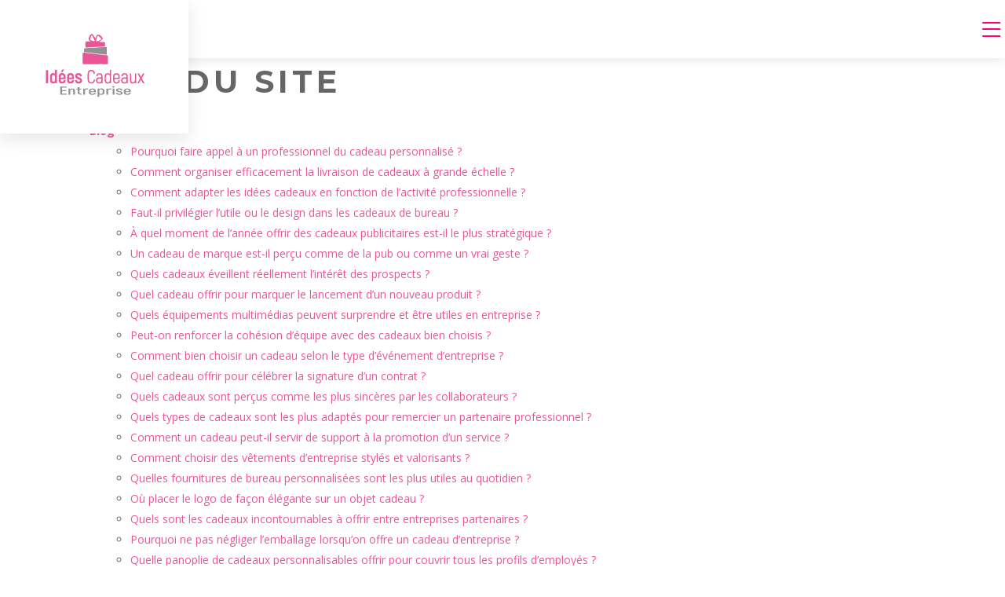

--- FILE ---
content_type: text/html; charset=UTF-8
request_url: https://www.idees-cadeaux-entreprise.fr/plan-du-site/
body_size: 13426
content:
<!DOCTYPE html>
<html lang="fr-FR">
<head>
<meta charset="UTF-8" />
<meta name="viewport" content="width=device-width">
<link rel="shortcut icon" href="/wp-content/uploads/2023/11/favicon.webp" /><meta name='robots' content='max-image-preview:large' />
<link rel='dns-prefetch' href='//cdnjs.cloudflare.com' />
<style id='wp-img-auto-sizes-contain-inline-css' type='text/css'>
img:is([sizes=auto i],[sizes^="auto," i]){contain-intrinsic-size:3000px 1500px}
/*# sourceURL=wp-img-auto-sizes-contain-inline-css */
</style>
<style id='wp-block-library-inline-css' type='text/css'>
:root{--wp-block-synced-color:#7a00df;--wp-block-synced-color--rgb:122,0,223;--wp-bound-block-color:var(--wp-block-synced-color);--wp-editor-canvas-background:#ddd;--wp-admin-theme-color:#007cba;--wp-admin-theme-color--rgb:0,124,186;--wp-admin-theme-color-darker-10:#006ba1;--wp-admin-theme-color-darker-10--rgb:0,107,160.5;--wp-admin-theme-color-darker-20:#005a87;--wp-admin-theme-color-darker-20--rgb:0,90,135;--wp-admin-border-width-focus:2px}@media (min-resolution:192dpi){:root{--wp-admin-border-width-focus:1.5px}}.wp-element-button{cursor:pointer}:root .has-very-light-gray-background-color{background-color:#eee}:root .has-very-dark-gray-background-color{background-color:#313131}:root .has-very-light-gray-color{color:#eee}:root .has-very-dark-gray-color{color:#313131}:root .has-vivid-green-cyan-to-vivid-cyan-blue-gradient-background{background:linear-gradient(135deg,#00d084,#0693e3)}:root .has-purple-crush-gradient-background{background:linear-gradient(135deg,#34e2e4,#4721fb 50%,#ab1dfe)}:root .has-hazy-dawn-gradient-background{background:linear-gradient(135deg,#faaca8,#dad0ec)}:root .has-subdued-olive-gradient-background{background:linear-gradient(135deg,#fafae1,#67a671)}:root .has-atomic-cream-gradient-background{background:linear-gradient(135deg,#fdd79a,#004a59)}:root .has-nightshade-gradient-background{background:linear-gradient(135deg,#330968,#31cdcf)}:root .has-midnight-gradient-background{background:linear-gradient(135deg,#020381,#2874fc)}:root{--wp--preset--font-size--normal:16px;--wp--preset--font-size--huge:42px}.has-regular-font-size{font-size:1em}.has-larger-font-size{font-size:2.625em}.has-normal-font-size{font-size:var(--wp--preset--font-size--normal)}.has-huge-font-size{font-size:var(--wp--preset--font-size--huge)}.has-text-align-center{text-align:center}.has-text-align-left{text-align:left}.has-text-align-right{text-align:right}.has-fit-text{white-space:nowrap!important}#end-resizable-editor-section{display:none}.aligncenter{clear:both}.items-justified-left{justify-content:flex-start}.items-justified-center{justify-content:center}.items-justified-right{justify-content:flex-end}.items-justified-space-between{justify-content:space-between}.screen-reader-text{border:0;clip-path:inset(50%);height:1px;margin:-1px;overflow:hidden;padding:0;position:absolute;width:1px;word-wrap:normal!important}.screen-reader-text:focus{background-color:#ddd;clip-path:none;color:#444;display:block;font-size:1em;height:auto;left:5px;line-height:normal;padding:15px 23px 14px;text-decoration:none;top:5px;width:auto;z-index:100000}html :where(.has-border-color){border-style:solid}html :where([style*=border-top-color]){border-top-style:solid}html :where([style*=border-right-color]){border-right-style:solid}html :where([style*=border-bottom-color]){border-bottom-style:solid}html :where([style*=border-left-color]){border-left-style:solid}html :where([style*=border-width]){border-style:solid}html :where([style*=border-top-width]){border-top-style:solid}html :where([style*=border-right-width]){border-right-style:solid}html :where([style*=border-bottom-width]){border-bottom-style:solid}html :where([style*=border-left-width]){border-left-style:solid}html :where(img[class*=wp-image-]){height:auto;max-width:100%}:where(figure){margin:0 0 1em}html :where(.is-position-sticky){--wp-admin--admin-bar--position-offset:var(--wp-admin--admin-bar--height,0px)}@media screen and (max-width:600px){html :where(.is-position-sticky){--wp-admin--admin-bar--position-offset:0px}}
/*# sourceURL=/wp-includes/css/dist/block-library/common.min.css */
</style>
<link rel='stylesheet' id='accordion-css' href='https://www.idees-cadeaux-entreprise.fr/wp-content/plugins/medialab-gutenberg/blocks/accordion/accordion.css?ver=7dfe0b037ed82feb98d24a30a3ebeb45' type='text/css' media='all' />
<link rel='stylesheet' id='flipbox-css' href='https://www.idees-cadeaux-entreprise.fr/wp-content/plugins/medialab-gutenberg/blocks/flipBox/flipBox.css?ver=7dfe0b037ed82feb98d24a30a3ebeb45' type='text/css' media='all' />
<link rel='stylesheet' id='owl-css-css' href='https://cdnjs.cloudflare.com/ajax/libs/OwlCarousel2/2.3.4/assets/owl.carousel.min.css?ver=7dfe0b037ed82feb98d24a30a3ebeb45' type='text/css' media='all' />
<link rel='stylesheet' id='owl-theme-css' href='https://cdnjs.cloudflare.com/ajax/libs/OwlCarousel2/2.3.4/assets/owl.theme.default.min.css?ver=7dfe0b037ed82feb98d24a30a3ebeb45' type='text/css' media='all' />
<link rel='stylesheet' id='carousel-css' href='https://www.idees-cadeaux-entreprise.fr/wp-content/plugins/medialab-gutenberg/blocks/carousel/carousel.css?ver=7dfe0b037ed82feb98d24a30a3ebeb45' type='text/css' media='all' />
<link rel='stylesheet' id='default-css' href='https://www.idees-cadeaux-entreprise.fr/wp-content/themes/factory-templates-4/style.css?ver=7dfe0b037ed82feb98d24a30a3ebeb45' type='text/css' media='all' />
<link rel='stylesheet' id='bootstrap5-css' href='https://www.idees-cadeaux-entreprise.fr/wp-content/themes/factory-templates-4/css/bootstrap.min.css?ver=7dfe0b037ed82feb98d24a30a3ebeb45' type='text/css' media='all' />
<link rel='stylesheet' id='bootstrap-icon-css' href='https://www.idees-cadeaux-entreprise.fr/wp-content/themes/factory-templates-4/css/bootstrap-icons.css?ver=7dfe0b037ed82feb98d24a30a3ebeb45' type='text/css' media='all' />
<link rel='stylesheet' id='global-css' href='https://www.idees-cadeaux-entreprise.fr/wp-content/themes/factory-templates-4/css/global.css?ver=7dfe0b037ed82feb98d24a30a3ebeb45' type='text/css' media='all' />
<link rel='stylesheet' id='light-theme-css' href='https://www.idees-cadeaux-entreprise.fr/wp-content/themes/factory-templates-4/css/light.css?ver=7dfe0b037ed82feb98d24a30a3ebeb45' type='text/css' media='all' />
<script type="text/javascript" src="https://www.idees-cadeaux-entreprise.fr/wp-includes/js/jquery/jquery.min.js?ver=7dfe0b037ed82feb98d24a30a3ebeb45" id="jquery-core-js"></script>
<script type="text/javascript" src="https://www.idees-cadeaux-entreprise.fr/wp-includes/js/jquery/jquery-migrate.min.js?ver=7dfe0b037ed82feb98d24a30a3ebeb45" id="jquery-migrate-js"></script>
<script type="text/javascript" src="https://code.jquery.com/jquery-3.2.1.min.js?ver=7dfe0b037ed82feb98d24a30a3ebeb45" id="jquery3.2.1-js"></script>
<script type="text/javascript" src="https://www.idees-cadeaux-entreprise.fr/wp-content/themes/factory-templates-4/js/fn.js?ver=7dfe0b037ed82feb98d24a30a3ebeb45" id="default_script-js"></script>
<link rel="https://api.w.org/" href="https://www.idees-cadeaux-entreprise.fr/wp-json/" /><link rel="EditURI" type="application/rsd+xml" title="RSD" href="https://www.idees-cadeaux-entreprise.fr/xmlrpc.php?rsd" />
 
<meta name="google-site-verification" content="B6m2bNdJm2z_RIkTiZxirgdg2aTyotXbedahwFmLdxs" />
<meta name="google-site-verification" content="BNt3P0_xgkCmjpYlerCGVuM7kn4kTRZIkrK9fBRU4lU" />
<link href="https://fonts.googleapis.com/css2?family=Herr+Von+Muellerhoff&family=Montserrat:wght@300;400;500;600;700;800;900&family=Open+Sans:wght@300;400;500;600;700;800&display=swap" rel="stylesheet"> 
<meta name="google-site-verification" content="uprNRmdA1ftcmQLTOfh-kJAZruZkI0CS33YEPVd6UXc" />  
<style type="text/css">
.default_color_background,.menu-bars{background-color : #ec5598 }.default_color_text,a,h1 span,h2 span,h3 span,h4 span,h5 span,h6 span{color :#ec5598 }.navigation li a,.navigation li.disabled,.navigation li.active a,.owl-dots .owl-dot.active span,.owl-dots .owl-dot:hover span{background-color: #ec5598;}
.block-spc{border-color:#ec5598}
.page-content a{color : #ff0071 }.page-content a:hover{color : #fd7e14 }.home .body-content a{color : #ff0071 }.home .body-content a:hover{color : #fd7e14 }.col-menu,.main-navigation{background-color:#fff;}.main-navigation .menu-humber-right,.menu-hamb-left,.creative-left{background-color:#fff}.main-navigation {padding:20px 0 ;}.main-navigation.scrolled{padding:10px 0;}.main-navigation.scrolled{background-color:#fff;}.main-navigation {-webkit-box-shadow: 0 2px 13px 0 rgba(0, 0, 0, .1);-moz-box-shadow: 0 2px 13px 0 rgba(0, 0, 0, .1);box-shadow: 0 2px 13px 0 rgba(0, 0, 0, .1);}
.main-navigation .logo-main{height: 90px;}.main-navigation  .logo-sticky{height: 40px;}nav li a{font-size:13px;}nav li a{line-height:40px;}nav li a{color:#222!important;}nav li:hover > a,.current-menu-item > a{color:#ec5598!important;}.archive h1{color:#fff!important;}.category .subheader,.single .subheader{padding:140px 0px }.archive h1{text-align:center!important;} .archive h1{font-size:30px}  .archive h2,.cat-description h2{font-size:22px} .archive h2 a,.cat-description h2{color:#222!important;}.archive .readmore{background-color:#ec5598;}.archive .readmore{color:#fff;}.archive .readmore:hover{background-color:#ffa6ce;}.archive .readmore:hover{color:#fff;}.archive .readmore{padding:8px 20px;}.single h1{color:#fff!important;}.single .the-post h2{color:#444!important;}.single .the-post h3{color:#444!important;}.single .the-post h4{color:#444!important;}.single .the-post h5{color:#444!important;}.single .the-post h6{color:#444!important;} .single .post-content a{color:#ff0071} .single .post-content a:hover{color:#fd7e14}.single h1{text-align:left!important;}.single h1{font-size: 30px}.single h2{font-size: 23px}.single .the-post p:first-child::first-letter{background-color: #ec5598;padding: 8px 5px;margin-right: 4px;margin-bottom:4px}footer{background-position:top } #back_to_top{background-color:#ec5598;}#back_to_top i, #back_to_top svg{color:#fff;} footer{padding:80px 0 60px} #back_to_top {padding:3px 12px 6px;}</style>
<style>:root {
    --color-primary: #ec5598;
    --color-primary-light: #ff6ec5;
    --color-primary-dark: #a53b6a;
    --color-primary-hover: #d44c88;
    --color-primary-muted: #ff88f3;
            --color-background: #fff;
    --color-text: #000000;
} </style>
<style id="custom-st" type="text/css">
body{font-style:normal;font-family:open sans,sans-serif;font-size:14px;line-height:26px;color:#666;font-weight:400;}h1,h2,h3,h4{font-family:montserrat,sans-serif;text-transform:uppercase;font-weight:700;letter-spacing:5px;line-height:1.5;}a{text-decoration:none;}a#logo{padding:40px 50px;position:absolute;z-index:8;background-color:#fff;top:-20px;-webkit-box-shadow:0 7px 21px rgba(0,0,0,.1);-moz-box-shadow:0 7px 21px rgba(0,0,0,.1);box-shadow:0 7px 21px rgba(0,0,0,.1);height:auto;}.scrolling-down a#logo{top:-24px;}.main-navigation {z-index:3;}.navbar{padding:0!important;}.navbar-toggler{border:none}nav li a{letter-spacing:0.04em;font-family:open sans,sans-serif;text-transform:uppercase;font-weight:700;padding:10px 15px!important;}.sub-menu li a{padding:0!important;line-height:30px;}p{text-align:justify;}.main-navigation .menu-item-has-children::after{top:37px;right:-4px;color:#ec5598;}.ttx{line-height:32px;}.bloc2-border{padding:0px 0px 80px 0px;border-top:3px solid #ec5598;}.bloc2{background-image:url( /wp-content/uploads/2023/11/image-de-fond.webp);background-attachment:fixed;background-position:center center;background-size:cover;}.right-blanc-bloc{background-color:#ffffff;padding:100px 100px 80px 120px}.photos{margin:0 -50px 0px 0px;}.photos.wp-block-image img{padding:20px;position:relative;margin:-50px 0 0px 0px;}.photos.alignright{border-style:solid;border-width:5px 0px 5px 5px;border-color:#ffffff;}.goutiere-zero{gap:0;}.texte-rose{font-family:Herr Von Muellerhoff;font-weight:400;color:#ec5598;line-height:90px;font-size:90px;margin-bottom:-30px;}.col-left{background-color:#ffffff;padding:50px 40px 30px 40px;box-shadow:0 7px 21px rgba(0,0,0,.1);}.titre-avec-bordure{border-bottom:1px dotted #ec5598;padding-bottom:20px;margin-bottom:20px;}.ban-cerc{position:relative;border-radius:100%;border:7px solid rgba(255,255,255,1);box-shadow:0 7px 21px rgba(0,0,0,.1);width:250px;height:250px;margin:0 25px;}.offerTitle{font-size:10px;text-transform:uppercase;font-weight:700;color:#fff;width:100%;text-align:center;border-radius:0 0 100% 100%;position:absolute;left:0;bottom:0;background:rgba(236,85,152,0.7);margin:0;padding:30px 15px 50px;letter-spacing:0;}.col3{background-color:#ffffff;border:1px solid #dedede;}.padding-cote{padding:0 20px 10px;}.right-blanc-bloc2{background-color:#ffffff;padding:30px 50px 20px 70px;}.anim-box .wp-block-cover__background{opacity:0!important;transition:all 0.6s ease;}.anim-box:hover .wp-block-cover__background{opacity:0.7!important;}.anim-box p{transform:scale(1.4);transition:all 0.6s ease;opacity:0;}.anim-box:hover p{transform:scale(1);transition:all 0.6s ease;opacity:1;}.anim-box .wp-block-cover__image-background{transition:all 0.5s ease;}.anim-box:hover .wp-block-cover__image-background{transform:scale(1.2);}.hover-img{position:relative;z-index:1;}.hover-img:before{content:"";position:absolute;left:0;top:0;width:100%;height:100%;transition:all 0.6s ease;opacity:0;background-color:rgba(236,85,152,0.7);}.hover-img:hover:before{opacity:1;}.hover-img .wp-element-caption{margin-bottom:0!important;margin-top:0!important;}.margin-top-col{margin-top:-40px;}.reduit-col{padding:0 10%;}.reduit-col2{padding:0 4%;}footer{color:#666;border-top:4px solid #ec5598;}#back_to_top svg {width:20px;}#inactive,.to-top {box-shadow:none;z-index:3;}footer .footer-widget{color:#323232;position:relative;text-transform:uppercase;line-height:27px;margin-bottom:35px!important;font-family:montserrat,sans-serif;font-weight:400;border-bottom:none!important;}footer ul{list-style:none;margin:0;padding:0;}footer ul li{display:list-item;position:relative;width:100%;text-align:left;padding:14px 0;border-bottom:1px dashed #b7b7b7;}.single h1,.archive h1{letter-spacing:2px;}.archive h2,.single .the-post h2,.single .the-post h3{font-weight:500;letter-spacing:0;}.archive .post{box-shadow:0 30px 100px 0 rgba(221,224,231,0.5);padding:30px 30px 30px;}.archive .readmore{letter-spacing:0.3px;position:relative;font-size:12px;line-height:24px;font-weight:700;text-transform:uppercase;}.widget_sidebar{margin-bottom:50px;background:#fff;-webkit-box-shadow:0 15px 76px 0 rgba(0,0,0,.1);box-shadow:0 15px 76px 0 rgba(0,0,0,.1);box-sizing:border-box;text-align:center;border:1px solid #dedede;}.widget_sidebar .sidebar-widget{margin-bottom:1em;color:#fff;text-align:left;position:relative;font-weight:500;background:#ec5598;padding:12px 20px 12px;}.widget_sidebar .textwidget{padding:0 20px 10px;}.single .the-post p:first-child::first-letter{font-size:30px;height:55px;line-height:22px;padding:15px;width:55px;font-weight:500;margin-top:5px;color:#fff;float:left;margin:0 20px 0 0;text-align:center;}.single .all-post-content{padding:30px;background:#fff;-webkit-box-shadow:0 15px 76px 0 rgba(0,0,0,.06);box-shadow:0 15px 76px 0 rgba(0,0,0,.06);margin-bottom:50px;}.loop-post .align-items-center div{padding:0 0 0 20px;}@media screen and (max-width:1366px){.right-blanc-bloc {padding:70px 30px 30px 60px;}}@media screen and (max-width:1024px){.ban-cerc{width:180px;height:180px;min-height:180px!important;margin:0;}.home h1{line-height:35px!important;font-size:25px!important;}.home h2{line-height:28px!important;font-size:18px!important;}.home h3{font-size:16px!important}}@media screen and (max-width:960px){.main-navigation .menu-item-has-children::after{top:16px;}a#logo{padding:20px;position:relative;top:0;-webkit-box-shadow:none;-moz-box-shadow:none;box-shadow:none;}nav li a{line-height:40px;}.bloc1 {background:#000;}main-navigation .menu-item-has-children::after{top:16px;}nav li a {padding:10px!important;}.navbar {padding:10px 15px!important;}.navbar-toggler-icon {background-color:#ec5598;}.navbar-toggler {border:none;}}@media screen and (max-width:375px){.texte-rose{line-height:60px;font-size:60px;}.right-blanc-bloc{padding:70px 30px 30px 30px;}.photos.wp-block-image img {padding:0;margin:0;}.photos{margin:50px 0 0;}.photos .alignright.size-full {border-width:5px;margin:0;}.category .subheader,.single .subheader {padding:70px 0px;}footer .copyright{padding:25px 50px}.loop-post .align-items-center div {padding:0;}}.bi-list::before {color:#ff0071;font-size:34px;}</style>
</head> 

<body class="error404 wp-theme-factory-templates-4" style="background-color: #fff;">

<div class="menu-right-blank"></div>
<div class="main-navigation  container-fluid is_sticky over-mobile">
<nav class="navbar navbar-expand-lg container-xxl">

<a id="logo" href="https://www.idees-cadeaux-entreprise.fr">
<img class="logo-main" src="/wp-content/uploads/2023/11/idees-cadeaux-entreprise-logo-2-1.webp"  width="140px"   height="90px"  alt="logo">
<img class="logo-sticky" src="/wp-content/uploads/2023/11/idees-cadeaux-entreprise-logo-2-1.webp" width="auto" height="40px" alt="logo"></a>
<div class="menu-btn ms-auto"><i class="bi bi-list"></i></div>
<ul id="main-menu" class="menu-humber-right"><li id="menu-item-206" class="menu-item menu-item-type-taxonomy menu-item-object-category"><a href="https://www.idees-cadeaux-entreprise.fr/cadeaux-daffaires/">Cadeaux d&rsquo;affaires</a></li>
<li id="menu-item-205" class="menu-item menu-item-type-taxonomy menu-item-object-category"><a href="https://www.idees-cadeaux-entreprise.fr/cadeaux-classiques/">Cadeaux classiques</a></li>
<li id="menu-item-209" class="menu-item menu-item-type-taxonomy menu-item-object-category"><a href="https://www.idees-cadeaux-entreprise.fr/objets-publicitaires-et-goodies/">Objets publicitaires et goodies</a></li>
<li id="menu-item-208" class="menu-item menu-item-type-taxonomy menu-item-object-category"><a href="https://www.idees-cadeaux-entreprise.fr/maroquinerie/">Maroquinerie</a></li>
<li id="menu-item-210" class="menu-item menu-item-type-taxonomy menu-item-object-category"><a href="https://www.idees-cadeaux-entreprise.fr/voyages-daffaires/">Voyages d&rsquo;affaires</a></li>
<li id="menu-item-207" class="menu-item menu-item-type-taxonomy menu-item-object-category"><a href="https://www.idees-cadeaux-entreprise.fr/coaching-dentreprise/">Coaching d&rsquo;entreprise</a></li>
<li id="menu-item-25285" class="menu-item menu-item-type-taxonomy menu-item-object-category"><a href="https://www.idees-cadeaux-entreprise.fr/blog/">Blog</a></li>
</ul></nav>
</div><!--menu-->	
	
<div style="" class="body-content     ">
  <div class="container"><div class="post-content-loop"><h1 style="margin-bottom:20px">Plan du site</h1><ul><li><b><a href="https://www.idees-cadeaux-entreprise.fr/blog/">Blog</a></b><ul style="margin-left:20px"><li><a href="https://www.idees-cadeaux-entreprise.fr/pourquoi-faire-appel-a-un-professionnel-du-cadeau-personnalise/">Pourquoi faire appel à un professionnel du cadeau personnalisé ?</a></li><li><a href="https://www.idees-cadeaux-entreprise.fr/comment-organiser-efficacement-la-livraison-de-cadeaux-a-grande-echelle/">Comment organiser efficacement la livraison de cadeaux à grande échelle ?</a></li><li><a href="https://www.idees-cadeaux-entreprise.fr/comment-adapter-les-idees-cadeaux-en-fonction-de-l-activite-professionnelle/">Comment adapter les idées cadeaux en fonction de l&rsquo;activité professionnelle ?</a></li><li><a href="https://www.idees-cadeaux-entreprise.fr/faut-il-privilegier-l-utile-ou-le-design-dans-les-cadeaux-de-bureau/">Faut-il privilégier l&rsquo;utile ou le design dans les cadeaux de bureau ?</a></li><li><a href="https://www.idees-cadeaux-entreprise.fr/a-quel-moment-de-l-annee-offrir-des-cadeaux-publicitaires-est-il-le-plus-strategique/">À quel moment de l&rsquo;année offrir des cadeaux publicitaires est-il le plus stratégique ?</a></li><li><a href="https://www.idees-cadeaux-entreprise.fr/un-cadeau-de-marque-est-il-percu-comme-de-la-pub-ou-comme-un-vrai-geste/">Un cadeau de marque est-il perçu comme de la pub ou comme un vrai geste ?</a></li><li><a href="https://www.idees-cadeaux-entreprise.fr/quels-cadeaux-eveillent-reellement-l-interet-des-prospects/">Quels cadeaux éveillent réellement l&rsquo;intérêt des prospects ?</a></li><li><a href="https://www.idees-cadeaux-entreprise.fr/quel-cadeau-offrir-pour-marquer-le-lancement-d-un-nouveau-produit/">Quel cadeau offrir pour marquer le lancement d&rsquo;un nouveau produit ?</a></li><li><a href="https://www.idees-cadeaux-entreprise.fr/quels-equipements-multimedias-peuvent-surprendre-et-etre-utiles-en-entreprise/">Quels équipements multimédias peuvent surprendre et être utiles en entreprise ?</a></li><li><a href="https://www.idees-cadeaux-entreprise.fr/peut-on-renforcer-la-cohesion-d-equipe-avec-des-cadeaux-bien-choisis/">Peut-on renforcer la cohésion d&rsquo;équipe avec des cadeaux bien choisis ?</a></li><li><a href="https://www.idees-cadeaux-entreprise.fr/comment-bien-choisir-un-cadeau-selon-le-type-d-evenement-d-entreprise/">Comment bien choisir un cadeau selon le type d&rsquo;événement d&rsquo;entreprise ?</a></li><li><a href="https://www.idees-cadeaux-entreprise.fr/quel-cadeau-offrir-pour-celebrer-la-signature-d-un-contrat/">Quel cadeau offrir pour célébrer la signature d&rsquo;un contrat ?</a></li><li><a href="https://www.idees-cadeaux-entreprise.fr/quels-cadeaux-sont-percus-comme-les-plus-sinceres-par-les-collaborateurs/">Quels cadeaux sont perçus comme les plus sincères par les collaborateurs ?</a></li><li><a href="https://www.idees-cadeaux-entreprise.fr/quels-types-de-cadeaux-sont-les-plus-adaptes-pour-remercier-un-partenaire-professionnel/">Quels types de cadeaux sont les plus adaptés pour remercier un partenaire professionnel ?</a></li><li><a href="https://www.idees-cadeaux-entreprise.fr/comment-un-cadeau-peut-il-servir-de-support-a-la-promotion-d-un-service/">Comment un cadeau peut-il servir de support à la promotion d&rsquo;un service ?</a></li><li><a href="https://www.idees-cadeaux-entreprise.fr/comment-choisir-des-vetements-d-entreprise-styles-et-valorisants/">Comment choisir des vêtements d&rsquo;entreprise stylés et valorisants ?</a></li><li><a href="https://www.idees-cadeaux-entreprise.fr/quelles-fournitures-de-bureau-personnalisees-sont-les-plus-utiles-au-quotidien/">Quelles fournitures de bureau personnalisées sont les plus utiles au quotidien ?</a></li><li><a href="https://www.idees-cadeaux-entreprise.fr/ou-placer-le-logo-de-facon-elegante-sur-un-objet-cadeau/">Où placer le logo de façon élégante sur un objet cadeau ?</a></li><li><a href="https://www.idees-cadeaux-entreprise.fr/quels-sont-les-cadeaux-incontournables-a-offrir-entre-entreprises-partenaires/">Quels sont les cadeaux incontournables à offrir entre entreprises partenaires ?</a></li><li><a href="https://www.idees-cadeaux-entreprise.fr/pourquoi-ne-pas-negliger-l-emballage-lorsqu-on-offre-un-cadeau-d-entreprise/">Pourquoi ne pas négliger l&#8217;emballage lorsqu&rsquo;on offre un cadeau d&rsquo;entreprise ?</a></li><li><a href="https://www.idees-cadeaux-entreprise.fr/quelle-panoplie-de-cadeaux-personnalisables-offrir-pour-couvrir-tous-les-profils-d-employes/">Quelle panoplie de cadeaux personnalisables offrir pour couvrir tous les profils d&#8217;employés ?</a></li><li><a href="https://www.idees-cadeaux-entreprise.fr/les-casquettes-personnalisees-sont-elles-toujours-tendance-comme-cadeau-d-entreprise/">Les casquettes personnalisées sont-elles toujours tendance comme cadeau d&rsquo;entreprise ?</a></li><li><a href="https://www.idees-cadeaux-entreprise.fr/en-quoi-la-papeterie-design-personnalisee-peut-elle-marquer-positivement-vos-collaborateurs/">En quoi la papeterie design personnalisée peut-elle marquer positivement vos collaborateurs ?</a></li><li><a href="https://www.idees-cadeaux-entreprise.fr/pourquoi-offrir-un-carnet-personnalise-est-il-toujours-une-bonne-idee/">Pourquoi offrir un carnet personnalisé est-il toujours une bonne idée ?</a></li><li><a href="https://www.idees-cadeaux-entreprise.fr/quels-types-de-cadeaux-permettent-vraiment-de-fideliser-un-client-sur-le-long-terme/">Quels types de cadeaux permettent vraiment de fidéliser un client sur le long terme ?</a></li><li><a href="https://www.idees-cadeaux-entreprise.fr/comment-organiser-vos-noces-d-argent/">Comment organiser vos noces d&rsquo;argent ?</a></li><li><a href="https://www.idees-cadeaux-entreprise.fr/quels-articles-de-decoration-maison-offrir-pour-un-anniversaire/">Quels articles de décoration maison offrir pour un anniversaire ?</a></li><li><a href="https://www.idees-cadeaux-entreprise.fr/les-7-choses-a-savoir-au-sujet-des-cadeaux-d-entreprise/">Les 7 choses à savoir au sujet des cadeaux d&rsquo;entreprise</a></li><li><a href="https://www.idees-cadeaux-entreprise.fr/comment-celebrer-la-saint-valentin-avec-de-jeunes-enfants/">Comment célébrer la Saint-Valentin avec de jeunes enfants</a></li></ul></li></ul><ul><li><b><a href="https://www.idees-cadeaux-entreprise.fr/cadeaux-classiques/">Cadeaux classiques</a></b><ul style="margin-left:20px"><li><a href="https://www.idees-cadeaux-entreprise.fr/quels-cadeaux-marquent-les-esprits-lors-d-un-anniversaire-d-entreprise/">Quels cadeaux marquent les esprits lors d&rsquo;un anniversaire d&rsquo;entreprise ?</a></li><li><a href="https://www.idees-cadeaux-entreprise.fr/comment-un-simple-cadeau-peut-il-faire-sentir-un-salarie-valorise/">Comment un simple cadeau peut-il faire sentir un salarié valorisé ?</a></li><li><a href="https://www.idees-cadeaux-entreprise.fr/quelles-sont-les-meilleures-idees-de-cadeaux-personnalises-pour-employes-adaptees-a-toutes-les-occasions/">Quelles sont les meilleures idées de cadeaux personnalisés pour employés adaptées à toutes les occasions ?</a></li><li><a href="https://www.idees-cadeaux-entreprise.fr/pourquoi-les-cadeaux-personnalises-ont-ils-plus-d-impact-aupres-des-employes/">Pourquoi les cadeaux personnalisés ont-ils plus d&rsquo;impact auprès des employés ?</a></li><li><a href="https://www.idees-cadeaux-entreprise.fr/comment-les-cadeaux-peuvent-ils-contribuer-a-motiver-les-salaries-au-quotidien/">Comment les cadeaux peuvent-ils contribuer à motiver les salariés au quotidien ?</a></li><li><a href="https://www.idees-cadeaux-entreprise.fr/comment-choisir-un-cadeau-qui-plaise-a-la-fois-aux-employes-et-aux-clients/">Comment choisir un cadeau qui plaise à la fois aux employés et aux clients ?</a></li><li><a href="https://www.idees-cadeaux-entreprise.fr/quels-cadeaux-offrent-le-meilleur-retour-sur-visibilite/">Quels cadeaux offrent le meilleur retour sur visibilité ?</a></li><li><a href="https://www.idees-cadeaux-entreprise.fr/livres-ou-vetements-quel-type-de-cadeau-correspond-le-mieux-a-vos-employes/">Livres ou vêtements : quel type de cadeau correspond le mieux à vos employés ?</a></li><li><a href="https://www.idees-cadeaux-entreprise.fr/comment-transformer-vos-clients-en-ambassadeurs-grace-aux-cadeaux/">Comment transformer vos clients en ambassadeurs grâce aux cadeaux ?</a></li><li><a href="https://www.idees-cadeaux-entreprise.fr/en-quoi-les-cadeaux-influencent-ils-positivement-l-environnement-de-travail/">En quoi les cadeaux influencent-ils positivement l&rsquo;environnement de travail ?</a></li><li><a href="https://www.idees-cadeaux-entreprise.fr/acheter-un-masque-barriere-personnalise-en-ligne/">Acheter un masque barrière personnalisé en ligne</a></li><li><a href="https://www.idees-cadeaux-entreprise.fr/sabonner-pour-etre-fidele-aux-coffrets-cadeaux/">S&rsquo;abonner pour être fidèle aux coffrets cadeaux</a></li><li><a href="https://www.idees-cadeaux-entreprise.fr/les-cadeaux-de-bureau-indemodables-stylo-agenda-carnet-set-de-bureau/">Les cadeaux de bureau indémodables : stylo, agenda, carnet, set de bureau…</a></li><li><a href="https://www.idees-cadeaux-entreprise.fr/cadeaux-femmes-les-indetronables-cadeaux-beaute-et-bien-etre/">Cadeaux femmes : les indétrônables cadeaux beauté et bien être</a></li><li><a href="https://www.idees-cadeaux-entreprise.fr/cadeau-de-voyage-de-quoi-un-compose-un-set-de-voyage-complet/">Cadeau de voyage : de quoi un composé un set de voyage complet ?</a></li><li><a href="https://www.idees-cadeaux-entreprise.fr/la-grande-tendance-des-cadeaux-connectes/">La grande tendance des cadeaux « connectés »</a></li></ul></li></ul><ul><li><b><a href="https://www.idees-cadeaux-entreprise.fr/cadeaux-daffaires/">Cadeaux d'affaires</a></b><ul style="margin-left:20px"><li><a href="https://www.idees-cadeaux-entreprise.fr/qu-est-ce-qu-un-bon-cadeau-d-affaires-selon-le-secteur-d-activite/">Qu&rsquo;est-ce qu&rsquo;un bon cadeau d&rsquo;affaires selon le secteur d&rsquo;activité ?</a></li><li><a href="https://www.idees-cadeaux-entreprise.fr/quel-type-de-cadeau-peut-ameliorer-concretement-le-bien-etre-des-collaborateurs/">Quel type de cadeau peut améliorer concrètement le bien-être des collaborateurs ?</a></li><li><a href="https://www.idees-cadeaux-entreprise.fr/quels-articles-en-cuir-sont-les-plus-apprecies-dans-les-cadeaux-d-affaires/">Quels articles en cuir sont les plus appréciés dans les cadeaux d&rsquo;affaires ?</a></li><li><a href="https://www.idees-cadeaux-entreprise.fr/boite-de-chocolat-le-cadeau-d-affaires-parfait/">Boite de chocolat : le cadeau d’affaires parfait</a></li><li><a href="https://www.idees-cadeaux-entreprise.fr/recompensez-vos-collaborateurs-avec-votre-budget-ce/">Récompensez vos collaborateurs avec votre budget CE</a></li><li><a href="https://www.idees-cadeaux-entreprise.fr/offrir-des-transats-personnalises-pour-booster-votre-campagne-publicitaire/">Offrir des transats personnalisés pour booster votre campagne publicitaire</a></li><li><a href="https://www.idees-cadeaux-entreprise.fr/differents-modeles-de-t-shirt-personnalisables/">Différents modèles de t-shirt personnalisables</a></li><li><a href="https://www.idees-cadeaux-entreprise.fr/des-sacs-publicitaires-a-personnaliser/">Des sacs publicitaires à personnaliser</a></li><li><a href="https://www.idees-cadeaux-entreprise.fr/des-cles-usb-pour-qu-on-se-souvienne-de-vous/">Des clés USB pour qu&rsquo;on se souvienne de vous</a></li><li><a href="https://www.idees-cadeaux-entreprise.fr/choisir-l-objet-publicitaire-qui-vous-correspond-le-mieux/">Choisir l&rsquo;objet publicitaire qui vous correspond le mieux</a></li><li><a href="https://www.idees-cadeaux-entreprise.fr/remercier-ses-clients-misez-sur-les-cadeaux-et-les-objets-personnalisables/">Remercier ses clients : misez sur les cadeaux et les objets personnalisables</a></li><li><a href="https://www.idees-cadeaux-entreprise.fr/quel-cadeau-ce-offrir-a-ses-salaries/">Quel cadeau CE offrir à ses salariés ?</a></li><li><a href="https://www.idees-cadeaux-entreprise.fr/remercier-ses-collaborateurs-offrez-leur-du-bien-etre-ou-une-experience-extreme/">Remercier ses collaborateurs : offrez leur du bien être ou une expérience extrême !</a></li><li><a href="https://www.idees-cadeaux-entreprise.fr/les-cheques-cadeaux-la-solution-la-plus-souple/">Les chèques cadeaux : la solution la plus souple</a></li><li><a href="https://www.idees-cadeaux-entreprise.fr/cadeaux-d-affaires-y-a-t-il-des-regles-a-respecter/">Cadeaux d&rsquo;affaires : y-a-t-il des règles à respecter ?</a></li></ul></li></ul><ul><li><b><a href="https://www.idees-cadeaux-entreprise.fr/coaching-dentreprise/">Coaching d'entreprise</a></b><ul style="margin-left:20px"><li><a href="https://www.idees-cadeaux-entreprise.fr/pourquoi-les-objets-personnalises-marquent-ils-davantage-les-esprits/">Pourquoi les objets personnalisés marquent-ils davantage les esprits ?</a></li><li><a href="https://www.idees-cadeaux-entreprise.fr/quel-role-jouent-les-cadeaux-dans-la-reussite-d-une-soiree-d-entreprise/">Quel rôle jouent les cadeaux dans la réussite d&rsquo;une soirée d&rsquo;entreprise ?</a></li><li><a href="https://www.idees-cadeaux-entreprise.fr/differentes-gammes-de-pochons-en-plastique/">Différentes gammes de pochons en plastique</a></li><li><a href="https://www.idees-cadeaux-entreprise.fr/l-escape-game-pour-passer-une-bonne-journee/">L&rsquo;escape game pour passer une bonne journée</a></li><li><a href="https://www.idees-cadeaux-entreprise.fr/livraison-de-plateaux-de-repas-manger-sainement-au-bureau/">Livraison de plateaux de repas : Manger sainement au bureau</a></li><li><a href="https://www.idees-cadeaux-entreprise.fr/le-coaching-pour-les-chefs-dentreprise-pour-les-entrepreneurs-ambitieux/">Le coaching pour les chefs d&rsquo;entreprise : pour les entrepreneurs ambitieux !</a></li><li><a href="https://www.idees-cadeaux-entreprise.fr/le-coaching-d-affaires-un-catalyseur-de-performance/">Le coaching d&rsquo;affaires, un catalyseur de performance</a></li><li><a href="https://www.idees-cadeaux-entreprise.fr/le-coaching-en-management-pour-developper-son-leadership/">Le coaching en management, pour développer son leadership</a></li><li><a href="https://www.idees-cadeaux-entreprise.fr/le-coaching-en-entreprise-un-accompagnement-vers-la-performance-de-votre-activite/">Le coaching en entreprise, un accompagnement vers la performance de votre activité</a></li></ul></li></ul><ul><li><b><a href="https://www.idees-cadeaux-entreprise.fr/maroquinerie/">Maroquinerie</a></b><ul style="margin-left:20px"><li><a href="https://www.idees-cadeaux-entreprise.fr/tendance-femme-le-revival-des-bananes-en-version-ultra-chic/">Tendance femme : le revival des bananes en version ultra chic</a></li><li><a href="https://www.idees-cadeaux-entreprise.fr/cadeau-femme-offrez-lui-un-set-de-maroquinerie-complet/">Cadeau femme : offrez lui un set de maroquinerie complet !</a></li><li><a href="https://www.idees-cadeaux-entreprise.fr/maroquinerie-homme-comment-choisir-un-porte-documents/">Maroquinerie homme : comment choisir un porte documents ?</a></li></ul></li></ul><ul><li><b><a href="https://www.idees-cadeaux-entreprise.fr/objets-publicitaires-et-goodies/">Objets publicitaires et goodies</a></b><ul style="margin-left:20px"><li><a href="https://www.idees-cadeaux-entreprise.fr/creation-sas-et-assurance-quelles-garanties-prevoir-des-le-lancement/">Création SAS et assurance : quelles garanties prévoir dès le lancement ?</a></li><li><a href="https://www.idees-cadeaux-entreprise.fr/quels-objets-permettent-reellement-a-une-entreprise-de-gagner-en-visibilite/">Quels objets permettent réellement à une entreprise de gagner en visibilité ?</a></li><li><a href="https://www.idees-cadeaux-entreprise.fr/comment-rendre-un-textile-personnalise-vraiment-original/">Comment rendre un textile personnalisé vraiment original ?</a></li><li><a href="https://www.idees-cadeaux-entreprise.fr/quels-cadeaux-publicitaires-sont-les-plus-efficaces-pour-promouvoir-sa-marque/">Quels cadeaux publicitaires sont les plus efficaces pour promouvoir sa marque ?</a></li><li><a href="https://www.idees-cadeaux-entreprise.fr/conseils-et-accompagnement-en-strategie-de-communication-par-lobjet/">Conseils et accompagnement en stratégie de communication par l&rsquo;objet</a></li><li><a href="https://www.idees-cadeaux-entreprise.fr/les-cles-usb-personnalisees-ont-elles-encore-un-impact-aujourd-hui/">Les clés USB personnalisées ont-elles encore un impact aujourd&rsquo;hui ?</a></li><li><a href="https://www.idees-cadeaux-entreprise.fr/quels-goodies-sont-les-plus-efficaces-pour-laisser-une-impression-durable/">Quels goodies sont les plus efficaces pour laisser une impression durable ?</a></li><li><a href="https://www.idees-cadeaux-entreprise.fr/que-revele-un-stylo-personnalise-sur-l-image-de-votre-entreprise/">Que révèle un stylo personnalisé sur l&rsquo;image de votre entreprise ?</a></li><li><a href="https://www.idees-cadeaux-entreprise.fr/pourquoi-offrir-des-agendas-personnalises-peut-il-avoir-un-impact-durable/">Pourquoi offrir des agendas personnalisés peut-il avoir un impact durable ?</a></li><li><a href="https://www.idees-cadeaux-entreprise.fr/tendance-homme-le-retour-du-sac-a-dos-version-casual-chic/">Tendance homme le retour du sac à dos version casual chic</a></li><li><a href="https://www.idees-cadeaux-entreprise.fr/pourquoi-realiser-un-evenement-au-sein-de-son-entreprise/">Pourquoi réaliser un événement au sein de son entreprise ?</a></li><li><a href="https://www.idees-cadeaux-entreprise.fr/une-box-consacree-a-une-boisson-populaire/">Une box consacrée à une boisson populaire</a></li><li><a href="https://www.idees-cadeaux-entreprise.fr/marketing-c-est-quoi-un-bon-goodie/">Marketing : c&rsquo;est quoi un bon « goodie » ?</a></li><li><a href="https://www.idees-cadeaux-entreprise.fr/objets-publicitaires-opter-pour-l-ecologique/">Objets publicitaires : opter pour l&rsquo;écologique</a></li><li><a href="https://www.idees-cadeaux-entreprise.fr/pourquoi-organiser-un-voyage-incentive-pour-mes-collaborateurs/">Pourquoi organiser un voyage incentive pour mes collaborateurs ?</a></li><li><a href="https://www.idees-cadeaux-entreprise.fr/idees-d-animations-originales-pour-vos-evenements/">Idées d&rsquo;animations originales pour vos événements</a></li><li><a href="https://www.idees-cadeaux-entreprise.fr/se-fier-a-des-professionnels-pour-l-impression-des-fichiers-sur-tous-supports/">Se fier à des professionnels pour l&rsquo;impression des fichiers sur tous supports</a></li><li><a href="https://www.idees-cadeaux-entreprise.fr/5-cadeaux-de-mariage-traditionnels/">5 cadeaux de mariage traditionnels</a></li><li><a href="https://www.idees-cadeaux-entreprise.fr/cadeaux-d-affaires-les-cadeaux-gourmands-et-epicerie-fine-ont-toujours-la-cote/">Cadeaux d&rsquo;affaires : les cadeaux gourmands et épicerie fine ont toujours la côte</a></li><li><a href="https://www.idees-cadeaux-entreprise.fr/conseils-pour-choisir-une-carte-cadeau-multienseigne/">Conseils pour choisir une carte cadeau multienseigne</a></li><li><a href="https://www.idees-cadeaux-entreprise.fr/choisir-les-meilleurs-objets-media-en-ligne/">Choisir les meilleurs objets média en ligne</a></li><li><a href="https://www.idees-cadeaux-entreprise.fr/cadeaux-et-bons-d-achat-offerts-aux-salaries/">Cadeaux et bons d&rsquo;achat offerts aux salariés</a></li><li><a href="https://www.idees-cadeaux-entreprise.fr/les-porte-cles-personnalises-un-goodies-personnalise-pas-cher/">Les porte-clés personnalisés, un goodies personnalisé pas cher !</a></li><li><a href="https://www.idees-cadeaux-entreprise.fr/les-meilleurs-stylos-personnalises-pour-votre-entreprise/">Les meilleurs stylos personnalisés pour votre entreprise</a></li><li><a href="https://www.idees-cadeaux-entreprise.fr/pourquoi-opter-pour-des-gobelets-reutilisables/">Pourquoi opter pour des gobelets réutilisables ?</a></li><li><a href="https://www.idees-cadeaux-entreprise.fr/utiliser-les-goodies-publicitaires-lors-d-un-seminaire/">Utiliser les goodies publicitaires lors d’un séminaire</a></li><li><a href="https://www.idees-cadeaux-entreprise.fr/qu-est-ce-que-la-communication-par-l-objet/">Qu&rsquo;est-ce que la communication par l&rsquo;objet ?</a></li><li><a href="https://www.idees-cadeaux-entreprise.fr/goodies-d-entreprise-offrez-des-cles-usb-originales/">Goodies d&rsquo;entreprise : offrez des clés USB originales</a></li><li><a href="https://www.idees-cadeaux-entreprise.fr/creez-des-porte-cles-originaux-de-differentes-formes-et-couleurs/">Créez des porte-clés originaux de différentes formes et couleurs</a></li><li><a href="https://www.idees-cadeaux-entreprise.fr/commander-des-produits-promotionnels-en-grande-quantite/">Commander des produits promotionnels en grande quantité</a></li><li><a href="https://www.idees-cadeaux-entreprise.fr/les-incontournables-des-fournitures-scolaires/">Les incontournables des fournitures scolaires</a></li><li><a href="https://www.idees-cadeaux-entreprise.fr/impression-ecologique-trouver-un-professionnel-en-ligne/">Impression écologique : trouver un professionnel en ligne</a></li><li><a href="https://www.idees-cadeaux-entreprise.fr/trouver-un-specialiste-de-la-vente-dobjets-publicitaires-personnalises-en-ligne/">Trouver un spécialiste de la vente d&rsquo;objets publicitaires personnalisés en ligne</a></li><li><a href="https://www.idees-cadeaux-entreprise.fr/acheter-des-produits-publicitaires-personnalises-en-ligne/">Acheter des produits publicitaires personnalisés en ligne</a></li><li><a href="https://www.idees-cadeaux-entreprise.fr/impression-de-cartes-plastiques-pvc-et-polyester/">Impression de cartes plastiques PVC et polyester</a></li><li><a href="https://www.idees-cadeaux-entreprise.fr/cadeaux-dentreprise-commander-des-portes-cles-personnalises-en-ligne/">Cadeaux d&rsquo;entreprise : commander des portes clés personnalisés en ligne</a></li><li><a href="https://www.idees-cadeaux-entreprise.fr/pourquoi-creer-des-objets-publicitaires/">Pourquoi créer des objets publicitaires ?</a></li><li><a href="https://www.idees-cadeaux-entreprise.fr/a-qui-confier-la-fabrication-dobjet-promotionnel-pour-ameliorer-votre-image-de-marque/">À qui confier la fabrication d&rsquo;objet promotionnel pour améliorer votre image de marque ?</a></li><li><a href="https://www.idees-cadeaux-entreprise.fr/objet-de-communication-le-stylo-personnalise-votre-meilleur-ambassadeur/">Objet de communication : le stylo personnalisé, votre meilleur ambassadeur</a></li><li><a href="https://www.idees-cadeaux-entreprise.fr/l-agenda-personnalise-le-cadeau-publicitaire-par-excellence/">L&rsquo;agenda personnalisé : le cadeau publicitaire par excellence</a></li><li><a href="https://www.idees-cadeaux-entreprise.fr/comment-faire-faire-un-livre-personnalise/">Comment faire faire un livre personnalisé ?</a></li><li><a href="https://www.idees-cadeaux-entreprise.fr/rechercher-des-fabricants-et-fournisseurs-des-papeterie-design/">Rechercher des fabricants et fournisseurs des Papeterie Design</a></li><li><a href="https://www.idees-cadeaux-entreprise.fr/tendance-actuelle-offrez-un-tote-bag-personnalise/">Tendance actuelle : offrez un tote bag personnalisé !</a></li></ul></li></ul><ul><li><b><a href="https://www.idees-cadeaux-entreprise.fr/voyages-daffaires/">Voyages d'affaires</a></b><ul style="margin-left:20px"><li><a href="https://www.idees-cadeaux-entreprise.fr/organiser-un-evenement-haut-de-gamme-a-paris/">Organiser un événement haut de gamme à Paris</a></li><li><a href="https://www.idees-cadeaux-entreprise.fr/les-bonnes-adresses-pour-faire-du-karting-a-toulouse/">Les bonnes adresses pour faire du karting à Toulouse</a></li><li><a href="https://www.idees-cadeaux-entreprise.fr/surprenez-vos-collaborateur-et-clients-avec-un-seminaire-en-bord-de-mer/">Surprenez vos collaborateur et clients avec un séminaire en bord de mer</a></li><li><a href="https://www.idees-cadeaux-entreprise.fr/comment-maitriser-le-budget-des-deplacements-professionnels-de-mes-collaborateurs/">Comment maîtriser le budget des déplacements professionnels de mes collaborateurs ?</a></li><li><a href="https://www.idees-cadeaux-entreprise.fr/les-cles-de-la-reussite-d-un-voyage-d-entreprise-en-groupe/">Les clés de la réussite d&rsquo;un voyage d&rsquo;entreprise en groupe</a></li><li><a href="https://www.idees-cadeaux-entreprise.fr/comment-optimiser-ses-deplacements-professionnels-et-reduire-ses-couts-de-voyages-d-affaires/">Comment optimiser ses déplacements professionnels et réduire ses coûts de voyages d&rsquo;affaires ?</a></li><li><a href="https://www.idees-cadeaux-entreprise.fr/voyages-de-recompenses-un-cadeau-d-exception-pour-vos-collaborateurs/">Voyages de récompenses : un cadeau d&rsquo;exception pour vos collaborateurs</a></li><li><a href="https://www.idees-cadeaux-entreprise.fr/existe-t-il-des-agences-de-voyages-expertes-en-sejours-professionnels/">Existe-t-il des agences de voyages expertes en séjours professionnels ?</a></li></ul></li></ul></div></div></div>

</div><!--body-content-->

<footer class="container-fluid" style="background-image:url(/wp-content/uploads/2023/11/footer-bg-1-1.webp); ">
<div class="container-xxl">	
<div class="widgets">
<div class="row">
<div class="col-xxl-3 col-md-12">
<div class="widget_footer"><img width="220" height="70" src="https://www.idees-cadeaux-entreprise.fr/wp-content/uploads/2023/11/idees-cadeaux-entreprise-logo-9.webp" class="image wp-image-25264  attachment-full size-full" alt="idees-cadeaux-entreprise" style="max-width: 100%; height: auto;" decoding="async" loading="lazy" /></div><div class="widget_footer">			<div class="textwidget"><p style="margin: 2em 0 1em;">Tous les détails comptent lorsqu’il s’agit d’offrir des cadeaux. Qu’il s’agisse de récompenser, de remercier ou de lancer un nouveau produit, il est recommandé de choisir des produits de qualité à la hauteur de l’image et des valeurs de l’entreprise.</p>
</div>
		</div></div>
<div class="col-xxl-3 col-md-12">
<div class="widget_text widget_footer"><div class="footer-widget">Fidélisation clients</div><div class="textwidget custom-html-widget"><ul>
<li>Goodies</li>
<li>Articles en cuir</li>
<li>Calendrier personnalisé</li>
<li>Vêtements personnalisés</li>
</ul></div></div></div>
<div class="col-xxl-3 col-md-12">
<div class="widget_text widget_footer"><div class="footer-widget">Accessoires bureau</div><div class="textwidget custom-html-widget"><ul>
<li>Touch pens</li>
<li>Stylos gravés</li>
<li>Carnet personnalisé</li>
<li>Agenda et bloc-notes</li>
</ul></div></div></div>
<div class="col-xxl-3 col-md-12">
<div class="widget_text widget_footer"><div class="footer-widget">Objets Publicitaires</div><div class="textwidget custom-html-widget"><ul>
<li>Sac</li>
<li>Polo</li>
<li>Porte-clés avec jeton</li>
<li>Calculatrice publicitaire</li>
</ul></div></div></div>
</div>
</div></div>
</footer>

<div class="to-top square" id="inactive"><a id='back_to_top'><svg xmlns="http://www.w3.org/2000/svg" width="16" height="16" fill="currentColor" class="bi bi-arrow-up-short" viewBox="0 0 16 16">
  <path fill-rule="evenodd" d="M8 12a.5.5 0 0 0 .5-.5V5.707l2.146 2.147a.5.5 0 0 0 .708-.708l-3-3a.5.5 0 0 0-.708 0l-3 3a.5.5 0 1 0 .708.708L7.5 5.707V11.5a.5.5 0 0 0 .5.5z"/>
</svg></a></div>
<script type="text/javascript">
	let calcScrollValue = () => {
	let scrollProgress = document.getElementById("progress");
	let progressValue = document.getElementById("back_to_top");
	let pos = document.documentElement.scrollTop;
	let calcHeight = document.documentElement.scrollHeight - document.documentElement.clientHeight;
	let scrollValue = Math.round((pos * 100) / calcHeight);
	if (pos > 500) {
	progressValue.style.display = "grid";
	} else {
	progressValue.style.display = "none";
	}
	scrollProgress.addEventListener("click", () => {
	document.documentElement.scrollTop = 0;
	});
	scrollProgress.style.background = `conic-gradient( ${scrollValue}%, #fff ${scrollValue}%)`;
	};
	window.onscroll = calcScrollValue;
	window.onload = calcScrollValue;
</script>






<script type="speculationrules">
{"prefetch":[{"source":"document","where":{"and":[{"href_matches":"/*"},{"not":{"href_matches":["/wp-*.php","/wp-admin/*","/wp-content/uploads/*","/wp-content/*","/wp-content/plugins/*","/wp-content/themes/factory-templates-4/*","/*\\?(.+)"]}},{"not":{"selector_matches":"a[rel~=\"nofollow\"]"}},{"not":{"selector_matches":".no-prefetch, .no-prefetch a"}}]},"eagerness":"conservative"}]}
</script>
<p class="text-center" style="margin-bottom: 0px"><a href="/plan-du-site/">Plan du site</a></p><style id='global-styles-inline-css' type='text/css'>
:root{--wp--preset--aspect-ratio--square: 1;--wp--preset--aspect-ratio--4-3: 4/3;--wp--preset--aspect-ratio--3-4: 3/4;--wp--preset--aspect-ratio--3-2: 3/2;--wp--preset--aspect-ratio--2-3: 2/3;--wp--preset--aspect-ratio--16-9: 16/9;--wp--preset--aspect-ratio--9-16: 9/16;--wp--preset--color--black: #000000;--wp--preset--color--cyan-bluish-gray: #abb8c3;--wp--preset--color--white: #ffffff;--wp--preset--color--pale-pink: #f78da7;--wp--preset--color--vivid-red: #cf2e2e;--wp--preset--color--luminous-vivid-orange: #ff6900;--wp--preset--color--luminous-vivid-amber: #fcb900;--wp--preset--color--light-green-cyan: #7bdcb5;--wp--preset--color--vivid-green-cyan: #00d084;--wp--preset--color--pale-cyan-blue: #8ed1fc;--wp--preset--color--vivid-cyan-blue: #0693e3;--wp--preset--color--vivid-purple: #9b51e0;--wp--preset--gradient--vivid-cyan-blue-to-vivid-purple: linear-gradient(135deg,rgb(6,147,227) 0%,rgb(155,81,224) 100%);--wp--preset--gradient--light-green-cyan-to-vivid-green-cyan: linear-gradient(135deg,rgb(122,220,180) 0%,rgb(0,208,130) 100%);--wp--preset--gradient--luminous-vivid-amber-to-luminous-vivid-orange: linear-gradient(135deg,rgb(252,185,0) 0%,rgb(255,105,0) 100%);--wp--preset--gradient--luminous-vivid-orange-to-vivid-red: linear-gradient(135deg,rgb(255,105,0) 0%,rgb(207,46,46) 100%);--wp--preset--gradient--very-light-gray-to-cyan-bluish-gray: linear-gradient(135deg,rgb(238,238,238) 0%,rgb(169,184,195) 100%);--wp--preset--gradient--cool-to-warm-spectrum: linear-gradient(135deg,rgb(74,234,220) 0%,rgb(151,120,209) 20%,rgb(207,42,186) 40%,rgb(238,44,130) 60%,rgb(251,105,98) 80%,rgb(254,248,76) 100%);--wp--preset--gradient--blush-light-purple: linear-gradient(135deg,rgb(255,206,236) 0%,rgb(152,150,240) 100%);--wp--preset--gradient--blush-bordeaux: linear-gradient(135deg,rgb(254,205,165) 0%,rgb(254,45,45) 50%,rgb(107,0,62) 100%);--wp--preset--gradient--luminous-dusk: linear-gradient(135deg,rgb(255,203,112) 0%,rgb(199,81,192) 50%,rgb(65,88,208) 100%);--wp--preset--gradient--pale-ocean: linear-gradient(135deg,rgb(255,245,203) 0%,rgb(182,227,212) 50%,rgb(51,167,181) 100%);--wp--preset--gradient--electric-grass: linear-gradient(135deg,rgb(202,248,128) 0%,rgb(113,206,126) 100%);--wp--preset--gradient--midnight: linear-gradient(135deg,rgb(2,3,129) 0%,rgb(40,116,252) 100%);--wp--preset--font-size--small: 13px;--wp--preset--font-size--medium: 20px;--wp--preset--font-size--large: 36px;--wp--preset--font-size--x-large: 42px;--wp--preset--spacing--20: 0.44rem;--wp--preset--spacing--30: 0.67rem;--wp--preset--spacing--40: 1rem;--wp--preset--spacing--50: 1.5rem;--wp--preset--spacing--60: 2.25rem;--wp--preset--spacing--70: 3.38rem;--wp--preset--spacing--80: 5.06rem;--wp--preset--shadow--natural: 6px 6px 9px rgba(0, 0, 0, 0.2);--wp--preset--shadow--deep: 12px 12px 50px rgba(0, 0, 0, 0.4);--wp--preset--shadow--sharp: 6px 6px 0px rgba(0, 0, 0, 0.2);--wp--preset--shadow--outlined: 6px 6px 0px -3px rgb(255, 255, 255), 6px 6px rgb(0, 0, 0);--wp--preset--shadow--crisp: 6px 6px 0px rgb(0, 0, 0);}:where(body) { margin: 0; }.wp-site-blocks > .alignleft { float: left; margin-right: 2em; }.wp-site-blocks > .alignright { float: right; margin-left: 2em; }.wp-site-blocks > .aligncenter { justify-content: center; margin-left: auto; margin-right: auto; }:where(.is-layout-flex){gap: 0.5em;}:where(.is-layout-grid){gap: 0.5em;}.is-layout-flow > .alignleft{float: left;margin-inline-start: 0;margin-inline-end: 2em;}.is-layout-flow > .alignright{float: right;margin-inline-start: 2em;margin-inline-end: 0;}.is-layout-flow > .aligncenter{margin-left: auto !important;margin-right: auto !important;}.is-layout-constrained > .alignleft{float: left;margin-inline-start: 0;margin-inline-end: 2em;}.is-layout-constrained > .alignright{float: right;margin-inline-start: 2em;margin-inline-end: 0;}.is-layout-constrained > .aligncenter{margin-left: auto !important;margin-right: auto !important;}.is-layout-constrained > :where(:not(.alignleft):not(.alignright):not(.alignfull)){margin-left: auto !important;margin-right: auto !important;}body .is-layout-flex{display: flex;}.is-layout-flex{flex-wrap: wrap;align-items: center;}.is-layout-flex > :is(*, div){margin: 0;}body .is-layout-grid{display: grid;}.is-layout-grid > :is(*, div){margin: 0;}body{padding-top: 0px;padding-right: 0px;padding-bottom: 0px;padding-left: 0px;}a:where(:not(.wp-element-button)){text-decoration: underline;}:root :where(.wp-element-button, .wp-block-button__link){background-color: #32373c;border-width: 0;color: #fff;font-family: inherit;font-size: inherit;font-style: inherit;font-weight: inherit;letter-spacing: inherit;line-height: inherit;padding-top: calc(0.667em + 2px);padding-right: calc(1.333em + 2px);padding-bottom: calc(0.667em + 2px);padding-left: calc(1.333em + 2px);text-decoration: none;text-transform: inherit;}.has-black-color{color: var(--wp--preset--color--black) !important;}.has-cyan-bluish-gray-color{color: var(--wp--preset--color--cyan-bluish-gray) !important;}.has-white-color{color: var(--wp--preset--color--white) !important;}.has-pale-pink-color{color: var(--wp--preset--color--pale-pink) !important;}.has-vivid-red-color{color: var(--wp--preset--color--vivid-red) !important;}.has-luminous-vivid-orange-color{color: var(--wp--preset--color--luminous-vivid-orange) !important;}.has-luminous-vivid-amber-color{color: var(--wp--preset--color--luminous-vivid-amber) !important;}.has-light-green-cyan-color{color: var(--wp--preset--color--light-green-cyan) !important;}.has-vivid-green-cyan-color{color: var(--wp--preset--color--vivid-green-cyan) !important;}.has-pale-cyan-blue-color{color: var(--wp--preset--color--pale-cyan-blue) !important;}.has-vivid-cyan-blue-color{color: var(--wp--preset--color--vivid-cyan-blue) !important;}.has-vivid-purple-color{color: var(--wp--preset--color--vivid-purple) !important;}.has-black-background-color{background-color: var(--wp--preset--color--black) !important;}.has-cyan-bluish-gray-background-color{background-color: var(--wp--preset--color--cyan-bluish-gray) !important;}.has-white-background-color{background-color: var(--wp--preset--color--white) !important;}.has-pale-pink-background-color{background-color: var(--wp--preset--color--pale-pink) !important;}.has-vivid-red-background-color{background-color: var(--wp--preset--color--vivid-red) !important;}.has-luminous-vivid-orange-background-color{background-color: var(--wp--preset--color--luminous-vivid-orange) !important;}.has-luminous-vivid-amber-background-color{background-color: var(--wp--preset--color--luminous-vivid-amber) !important;}.has-light-green-cyan-background-color{background-color: var(--wp--preset--color--light-green-cyan) !important;}.has-vivid-green-cyan-background-color{background-color: var(--wp--preset--color--vivid-green-cyan) !important;}.has-pale-cyan-blue-background-color{background-color: var(--wp--preset--color--pale-cyan-blue) !important;}.has-vivid-cyan-blue-background-color{background-color: var(--wp--preset--color--vivid-cyan-blue) !important;}.has-vivid-purple-background-color{background-color: var(--wp--preset--color--vivid-purple) !important;}.has-black-border-color{border-color: var(--wp--preset--color--black) !important;}.has-cyan-bluish-gray-border-color{border-color: var(--wp--preset--color--cyan-bluish-gray) !important;}.has-white-border-color{border-color: var(--wp--preset--color--white) !important;}.has-pale-pink-border-color{border-color: var(--wp--preset--color--pale-pink) !important;}.has-vivid-red-border-color{border-color: var(--wp--preset--color--vivid-red) !important;}.has-luminous-vivid-orange-border-color{border-color: var(--wp--preset--color--luminous-vivid-orange) !important;}.has-luminous-vivid-amber-border-color{border-color: var(--wp--preset--color--luminous-vivid-amber) !important;}.has-light-green-cyan-border-color{border-color: var(--wp--preset--color--light-green-cyan) !important;}.has-vivid-green-cyan-border-color{border-color: var(--wp--preset--color--vivid-green-cyan) !important;}.has-pale-cyan-blue-border-color{border-color: var(--wp--preset--color--pale-cyan-blue) !important;}.has-vivid-cyan-blue-border-color{border-color: var(--wp--preset--color--vivid-cyan-blue) !important;}.has-vivid-purple-border-color{border-color: var(--wp--preset--color--vivid-purple) !important;}.has-vivid-cyan-blue-to-vivid-purple-gradient-background{background: var(--wp--preset--gradient--vivid-cyan-blue-to-vivid-purple) !important;}.has-light-green-cyan-to-vivid-green-cyan-gradient-background{background: var(--wp--preset--gradient--light-green-cyan-to-vivid-green-cyan) !important;}.has-luminous-vivid-amber-to-luminous-vivid-orange-gradient-background{background: var(--wp--preset--gradient--luminous-vivid-amber-to-luminous-vivid-orange) !important;}.has-luminous-vivid-orange-to-vivid-red-gradient-background{background: var(--wp--preset--gradient--luminous-vivid-orange-to-vivid-red) !important;}.has-very-light-gray-to-cyan-bluish-gray-gradient-background{background: var(--wp--preset--gradient--very-light-gray-to-cyan-bluish-gray) !important;}.has-cool-to-warm-spectrum-gradient-background{background: var(--wp--preset--gradient--cool-to-warm-spectrum) !important;}.has-blush-light-purple-gradient-background{background: var(--wp--preset--gradient--blush-light-purple) !important;}.has-blush-bordeaux-gradient-background{background: var(--wp--preset--gradient--blush-bordeaux) !important;}.has-luminous-dusk-gradient-background{background: var(--wp--preset--gradient--luminous-dusk) !important;}.has-pale-ocean-gradient-background{background: var(--wp--preset--gradient--pale-ocean) !important;}.has-electric-grass-gradient-background{background: var(--wp--preset--gradient--electric-grass) !important;}.has-midnight-gradient-background{background: var(--wp--preset--gradient--midnight) !important;}.has-small-font-size{font-size: var(--wp--preset--font-size--small) !important;}.has-medium-font-size{font-size: var(--wp--preset--font-size--medium) !important;}.has-large-font-size{font-size: var(--wp--preset--font-size--large) !important;}.has-x-large-font-size{font-size: var(--wp--preset--font-size--x-large) !important;}
/*# sourceURL=global-styles-inline-css */
</style>
<script type="text/javascript" src="https://www.idees-cadeaux-entreprise.fr/wp-content/plugins/medialab-gutenberg/blocks/accordion/accordion-script.js?ver=7dfe0b037ed82feb98d24a30a3ebeb45" id="accordion-script-js"></script>
<script type="text/javascript" src="https://cdnjs.cloudflare.com/ajax/libs/OwlCarousel2/2.3.4/owl.carousel.js" id="owl-js-js"></script>
<script type="text/javascript" id="owl-js-js-after">
/* <![CDATA[ */
jQuery(document).ready(function($){ $(".img-carousel").owlCarousel({center: true,items:1,loop:true,margin:50,dots:false,nav:true,responsive:{600:{items:2}}}); $(".text-carousel").owlCarousel({items:1,margin:10,dots:true}); $(".nav-item:first-child button").addClass("active"); $(".tab-content #0.tab-pane").addClass("show active"); });
//# sourceURL=owl-js-js-after
/* ]]> */
</script>
<script type="text/javascript" src="https://www.idees-cadeaux-entreprise.fr/wp-content/themes/factory-templates-4/js/bootstrap.bundle.min.js" id="bootstrap5-js"></script>

<script type="text/javascript">
$(document).ready(function() {
$( ".the-post img" ).on( "click", function() {
var url_img = $(this).attr('src');
$('.img-fullscreen').html("<div><img src='"+url_img+"'></div>");
$('.img-fullscreen').fadeIn();
});
$('.img-fullscreen').on( "click", function() {
$(this).empty();
$('.img-fullscreen').hide();
});
//$('.block2.st3:first-child').removeClass("col-2");
//$('.block2.st3:first-child').addClass("col-6 fheight");
});
</script>










<div class="img-fullscreen"></div>

</body>
</html>

--- FILE ---
content_type: text/css
request_url: https://www.idees-cadeaux-entreprise.fr/wp-content/plugins/medialab-gutenberg/blocks/accordion/accordion.css?ver=7dfe0b037ed82feb98d24a30a3ebeb45
body_size: -15
content:
.accordion-section{
	margin-bottom: 10px;
}
.accordion-section .accordion-content{
	display: none;
	padding: 4px;
	border: 1px solid #dedede;
}
.accordion-section .accordion-title{
	background: #dedede;
	padding: 4px;
	cursor: pointer;
}